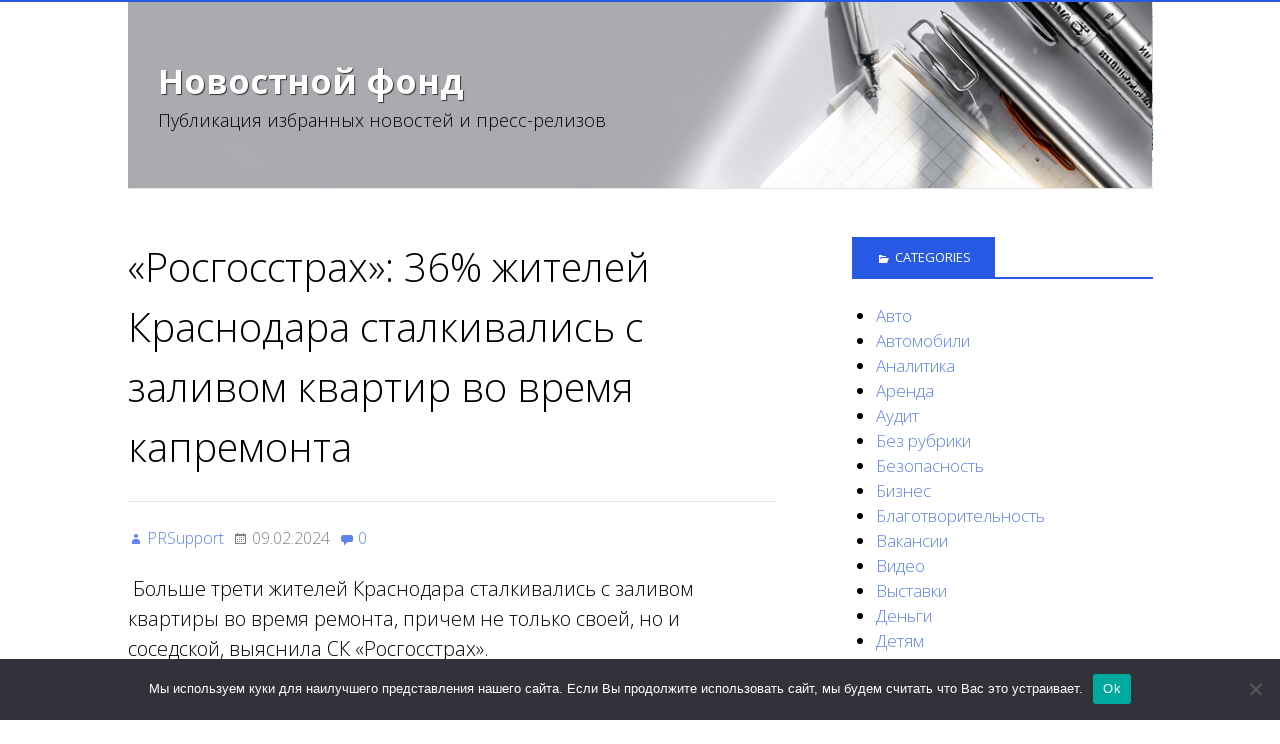

--- FILE ---
content_type: text/html; charset=UTF-8
request_url: https://pr-pool.ru/prsupport/rosgosstrakh-36-zhitelejj-krasnodara-stalkival-342/
body_size: 20743
content:
<!DOCTYPE html>
<html lang="ru-RU">

<head>
<meta charset="UTF-8" />
<title>«Росгосстрах»: 36% жителей Краснодара сталкивались с заливом квартир во время капремонта &#8211; Новостной фонд</title>
<meta name='robots' content='max-image-preview:large' />
	<style>img:is([sizes="auto" i], [sizes^="auto," i]) { contain-intrinsic-size: 3000px 1500px }</style>
	<meta name="viewport" content="width=device-width, initial-scale=1" />
<meta name="generator" content="Stargazer 3.0.0" />
<link rel='dns-prefetch' href='//fonts.googleapis.com' />
<link rel="alternate" type="application/rss+xml" title="Новостной фонд &raquo; Feed" href="https://pr-pool.ru/feed/" />
<link rel="alternate" type="application/rss+xml" title="Новостной фонд &raquo; Comments Feed" href="https://pr-pool.ru/comments/feed/" />
<link rel="alternate" type="application/rss+xml" title="Новостной фонд &raquo; «Росгосстрах»: 36% жителей Краснодара сталкивались с заливом квартир во время капремонта Comments Feed" href="https://pr-pool.ru/prsupport/rosgosstrakh-36-zhitelejj-krasnodara-stalkival-342/feed/" />
<link rel="pingback" href="https://pr-pool.ru/xmlrpc.php" />
<script type="text/javascript">
/* <![CDATA[ */
window._wpemojiSettings = {"baseUrl":"https:\/\/s.w.org\/images\/core\/emoji\/15.1.0\/72x72\/","ext":".png","svgUrl":"https:\/\/s.w.org\/images\/core\/emoji\/15.1.0\/svg\/","svgExt":".svg","source":{"concatemoji":"https:\/\/pr-pool.ru\/wp-includes\/js\/wp-emoji-release.min.js?ver=6.8.1"}};
/*! This file is auto-generated */
!function(i,n){var o,s,e;function c(e){try{var t={supportTests:e,timestamp:(new Date).valueOf()};sessionStorage.setItem(o,JSON.stringify(t))}catch(e){}}function p(e,t,n){e.clearRect(0,0,e.canvas.width,e.canvas.height),e.fillText(t,0,0);var t=new Uint32Array(e.getImageData(0,0,e.canvas.width,e.canvas.height).data),r=(e.clearRect(0,0,e.canvas.width,e.canvas.height),e.fillText(n,0,0),new Uint32Array(e.getImageData(0,0,e.canvas.width,e.canvas.height).data));return t.every(function(e,t){return e===r[t]})}function u(e,t,n){switch(t){case"flag":return n(e,"\ud83c\udff3\ufe0f\u200d\u26a7\ufe0f","\ud83c\udff3\ufe0f\u200b\u26a7\ufe0f")?!1:!n(e,"\ud83c\uddfa\ud83c\uddf3","\ud83c\uddfa\u200b\ud83c\uddf3")&&!n(e,"\ud83c\udff4\udb40\udc67\udb40\udc62\udb40\udc65\udb40\udc6e\udb40\udc67\udb40\udc7f","\ud83c\udff4\u200b\udb40\udc67\u200b\udb40\udc62\u200b\udb40\udc65\u200b\udb40\udc6e\u200b\udb40\udc67\u200b\udb40\udc7f");case"emoji":return!n(e,"\ud83d\udc26\u200d\ud83d\udd25","\ud83d\udc26\u200b\ud83d\udd25")}return!1}function f(e,t,n){var r="undefined"!=typeof WorkerGlobalScope&&self instanceof WorkerGlobalScope?new OffscreenCanvas(300,150):i.createElement("canvas"),a=r.getContext("2d",{willReadFrequently:!0}),o=(a.textBaseline="top",a.font="600 32px Arial",{});return e.forEach(function(e){o[e]=t(a,e,n)}),o}function t(e){var t=i.createElement("script");t.src=e,t.defer=!0,i.head.appendChild(t)}"undefined"!=typeof Promise&&(o="wpEmojiSettingsSupports",s=["flag","emoji"],n.supports={everything:!0,everythingExceptFlag:!0},e=new Promise(function(e){i.addEventListener("DOMContentLoaded",e,{once:!0})}),new Promise(function(t){var n=function(){try{var e=JSON.parse(sessionStorage.getItem(o));if("object"==typeof e&&"number"==typeof e.timestamp&&(new Date).valueOf()<e.timestamp+604800&&"object"==typeof e.supportTests)return e.supportTests}catch(e){}return null}();if(!n){if("undefined"!=typeof Worker&&"undefined"!=typeof OffscreenCanvas&&"undefined"!=typeof URL&&URL.createObjectURL&&"undefined"!=typeof Blob)try{var e="postMessage("+f.toString()+"("+[JSON.stringify(s),u.toString(),p.toString()].join(",")+"));",r=new Blob([e],{type:"text/javascript"}),a=new Worker(URL.createObjectURL(r),{name:"wpTestEmojiSupports"});return void(a.onmessage=function(e){c(n=e.data),a.terminate(),t(n)})}catch(e){}c(n=f(s,u,p))}t(n)}).then(function(e){for(var t in e)n.supports[t]=e[t],n.supports.everything=n.supports.everything&&n.supports[t],"flag"!==t&&(n.supports.everythingExceptFlag=n.supports.everythingExceptFlag&&n.supports[t]);n.supports.everythingExceptFlag=n.supports.everythingExceptFlag&&!n.supports.flag,n.DOMReady=!1,n.readyCallback=function(){n.DOMReady=!0}}).then(function(){return e}).then(function(){var e;n.supports.everything||(n.readyCallback(),(e=n.source||{}).concatemoji?t(e.concatemoji):e.wpemoji&&e.twemoji&&(t(e.twemoji),t(e.wpemoji)))}))}((window,document),window._wpemojiSettings);
/* ]]> */
</script>
<link rel='stylesheet' id='wp-block-library-css' href='https://pr-pool.ru/wp-includes/css/dist/block-library/style.min.css?ver=6.8.1' type='text/css' media='all' />
<style id='classic-theme-styles-inline-css' type='text/css'>
/*! This file is auto-generated */
.wp-block-button__link{color:#fff;background-color:#32373c;border-radius:9999px;box-shadow:none;text-decoration:none;padding:calc(.667em + 2px) calc(1.333em + 2px);font-size:1.125em}.wp-block-file__button{background:#32373c;color:#fff;text-decoration:none}
</style>
<style id='global-styles-inline-css' type='text/css'>
:root{--wp--preset--aspect-ratio--square: 1;--wp--preset--aspect-ratio--4-3: 4/3;--wp--preset--aspect-ratio--3-4: 3/4;--wp--preset--aspect-ratio--3-2: 3/2;--wp--preset--aspect-ratio--2-3: 2/3;--wp--preset--aspect-ratio--16-9: 16/9;--wp--preset--aspect-ratio--9-16: 9/16;--wp--preset--color--black: #000000;--wp--preset--color--cyan-bluish-gray: #abb8c3;--wp--preset--color--white: #ffffff;--wp--preset--color--pale-pink: #f78da7;--wp--preset--color--vivid-red: #cf2e2e;--wp--preset--color--luminous-vivid-orange: #ff6900;--wp--preset--color--luminous-vivid-amber: #fcb900;--wp--preset--color--light-green-cyan: #7bdcb5;--wp--preset--color--vivid-green-cyan: #00d084;--wp--preset--color--pale-cyan-blue: #8ed1fc;--wp--preset--color--vivid-cyan-blue: #0693e3;--wp--preset--color--vivid-purple: #9b51e0;--wp--preset--gradient--vivid-cyan-blue-to-vivid-purple: linear-gradient(135deg,rgba(6,147,227,1) 0%,rgb(155,81,224) 100%);--wp--preset--gradient--light-green-cyan-to-vivid-green-cyan: linear-gradient(135deg,rgb(122,220,180) 0%,rgb(0,208,130) 100%);--wp--preset--gradient--luminous-vivid-amber-to-luminous-vivid-orange: linear-gradient(135deg,rgba(252,185,0,1) 0%,rgba(255,105,0,1) 100%);--wp--preset--gradient--luminous-vivid-orange-to-vivid-red: linear-gradient(135deg,rgba(255,105,0,1) 0%,rgb(207,46,46) 100%);--wp--preset--gradient--very-light-gray-to-cyan-bluish-gray: linear-gradient(135deg,rgb(238,238,238) 0%,rgb(169,184,195) 100%);--wp--preset--gradient--cool-to-warm-spectrum: linear-gradient(135deg,rgb(74,234,220) 0%,rgb(151,120,209) 20%,rgb(207,42,186) 40%,rgb(238,44,130) 60%,rgb(251,105,98) 80%,rgb(254,248,76) 100%);--wp--preset--gradient--blush-light-purple: linear-gradient(135deg,rgb(255,206,236) 0%,rgb(152,150,240) 100%);--wp--preset--gradient--blush-bordeaux: linear-gradient(135deg,rgb(254,205,165) 0%,rgb(254,45,45) 50%,rgb(107,0,62) 100%);--wp--preset--gradient--luminous-dusk: linear-gradient(135deg,rgb(255,203,112) 0%,rgb(199,81,192) 50%,rgb(65,88,208) 100%);--wp--preset--gradient--pale-ocean: linear-gradient(135deg,rgb(255,245,203) 0%,rgb(182,227,212) 50%,rgb(51,167,181) 100%);--wp--preset--gradient--electric-grass: linear-gradient(135deg,rgb(202,248,128) 0%,rgb(113,206,126) 100%);--wp--preset--gradient--midnight: linear-gradient(135deg,rgb(2,3,129) 0%,rgb(40,116,252) 100%);--wp--preset--font-size--small: 13px;--wp--preset--font-size--medium: 20px;--wp--preset--font-size--large: 36px;--wp--preset--font-size--x-large: 42px;--wp--preset--spacing--20: 0.44rem;--wp--preset--spacing--30: 0.67rem;--wp--preset--spacing--40: 1rem;--wp--preset--spacing--50: 1.5rem;--wp--preset--spacing--60: 2.25rem;--wp--preset--spacing--70: 3.38rem;--wp--preset--spacing--80: 5.06rem;--wp--preset--shadow--natural: 6px 6px 9px rgba(0, 0, 0, 0.2);--wp--preset--shadow--deep: 12px 12px 50px rgba(0, 0, 0, 0.4);--wp--preset--shadow--sharp: 6px 6px 0px rgba(0, 0, 0, 0.2);--wp--preset--shadow--outlined: 6px 6px 0px -3px rgba(255, 255, 255, 1), 6px 6px rgba(0, 0, 0, 1);--wp--preset--shadow--crisp: 6px 6px 0px rgba(0, 0, 0, 1);}:where(.is-layout-flex){gap: 0.5em;}:where(.is-layout-grid){gap: 0.5em;}body .is-layout-flex{display: flex;}.is-layout-flex{flex-wrap: wrap;align-items: center;}.is-layout-flex > :is(*, div){margin: 0;}body .is-layout-grid{display: grid;}.is-layout-grid > :is(*, div){margin: 0;}:where(.wp-block-columns.is-layout-flex){gap: 2em;}:where(.wp-block-columns.is-layout-grid){gap: 2em;}:where(.wp-block-post-template.is-layout-flex){gap: 1.25em;}:where(.wp-block-post-template.is-layout-grid){gap: 1.25em;}.has-black-color{color: var(--wp--preset--color--black) !important;}.has-cyan-bluish-gray-color{color: var(--wp--preset--color--cyan-bluish-gray) !important;}.has-white-color{color: var(--wp--preset--color--white) !important;}.has-pale-pink-color{color: var(--wp--preset--color--pale-pink) !important;}.has-vivid-red-color{color: var(--wp--preset--color--vivid-red) !important;}.has-luminous-vivid-orange-color{color: var(--wp--preset--color--luminous-vivid-orange) !important;}.has-luminous-vivid-amber-color{color: var(--wp--preset--color--luminous-vivid-amber) !important;}.has-light-green-cyan-color{color: var(--wp--preset--color--light-green-cyan) !important;}.has-vivid-green-cyan-color{color: var(--wp--preset--color--vivid-green-cyan) !important;}.has-pale-cyan-blue-color{color: var(--wp--preset--color--pale-cyan-blue) !important;}.has-vivid-cyan-blue-color{color: var(--wp--preset--color--vivid-cyan-blue) !important;}.has-vivid-purple-color{color: var(--wp--preset--color--vivid-purple) !important;}.has-black-background-color{background-color: var(--wp--preset--color--black) !important;}.has-cyan-bluish-gray-background-color{background-color: var(--wp--preset--color--cyan-bluish-gray) !important;}.has-white-background-color{background-color: var(--wp--preset--color--white) !important;}.has-pale-pink-background-color{background-color: var(--wp--preset--color--pale-pink) !important;}.has-vivid-red-background-color{background-color: var(--wp--preset--color--vivid-red) !important;}.has-luminous-vivid-orange-background-color{background-color: var(--wp--preset--color--luminous-vivid-orange) !important;}.has-luminous-vivid-amber-background-color{background-color: var(--wp--preset--color--luminous-vivid-amber) !important;}.has-light-green-cyan-background-color{background-color: var(--wp--preset--color--light-green-cyan) !important;}.has-vivid-green-cyan-background-color{background-color: var(--wp--preset--color--vivid-green-cyan) !important;}.has-pale-cyan-blue-background-color{background-color: var(--wp--preset--color--pale-cyan-blue) !important;}.has-vivid-cyan-blue-background-color{background-color: var(--wp--preset--color--vivid-cyan-blue) !important;}.has-vivid-purple-background-color{background-color: var(--wp--preset--color--vivid-purple) !important;}.has-black-border-color{border-color: var(--wp--preset--color--black) !important;}.has-cyan-bluish-gray-border-color{border-color: var(--wp--preset--color--cyan-bluish-gray) !important;}.has-white-border-color{border-color: var(--wp--preset--color--white) !important;}.has-pale-pink-border-color{border-color: var(--wp--preset--color--pale-pink) !important;}.has-vivid-red-border-color{border-color: var(--wp--preset--color--vivid-red) !important;}.has-luminous-vivid-orange-border-color{border-color: var(--wp--preset--color--luminous-vivid-orange) !important;}.has-luminous-vivid-amber-border-color{border-color: var(--wp--preset--color--luminous-vivid-amber) !important;}.has-light-green-cyan-border-color{border-color: var(--wp--preset--color--light-green-cyan) !important;}.has-vivid-green-cyan-border-color{border-color: var(--wp--preset--color--vivid-green-cyan) !important;}.has-pale-cyan-blue-border-color{border-color: var(--wp--preset--color--pale-cyan-blue) !important;}.has-vivid-cyan-blue-border-color{border-color: var(--wp--preset--color--vivid-cyan-blue) !important;}.has-vivid-purple-border-color{border-color: var(--wp--preset--color--vivid-purple) !important;}.has-vivid-cyan-blue-to-vivid-purple-gradient-background{background: var(--wp--preset--gradient--vivid-cyan-blue-to-vivid-purple) !important;}.has-light-green-cyan-to-vivid-green-cyan-gradient-background{background: var(--wp--preset--gradient--light-green-cyan-to-vivid-green-cyan) !important;}.has-luminous-vivid-amber-to-luminous-vivid-orange-gradient-background{background: var(--wp--preset--gradient--luminous-vivid-amber-to-luminous-vivid-orange) !important;}.has-luminous-vivid-orange-to-vivid-red-gradient-background{background: var(--wp--preset--gradient--luminous-vivid-orange-to-vivid-red) !important;}.has-very-light-gray-to-cyan-bluish-gray-gradient-background{background: var(--wp--preset--gradient--very-light-gray-to-cyan-bluish-gray) !important;}.has-cool-to-warm-spectrum-gradient-background{background: var(--wp--preset--gradient--cool-to-warm-spectrum) !important;}.has-blush-light-purple-gradient-background{background: var(--wp--preset--gradient--blush-light-purple) !important;}.has-blush-bordeaux-gradient-background{background: var(--wp--preset--gradient--blush-bordeaux) !important;}.has-luminous-dusk-gradient-background{background: var(--wp--preset--gradient--luminous-dusk) !important;}.has-pale-ocean-gradient-background{background: var(--wp--preset--gradient--pale-ocean) !important;}.has-electric-grass-gradient-background{background: var(--wp--preset--gradient--electric-grass) !important;}.has-midnight-gradient-background{background: var(--wp--preset--gradient--midnight) !important;}.has-small-font-size{font-size: var(--wp--preset--font-size--small) !important;}.has-medium-font-size{font-size: var(--wp--preset--font-size--medium) !important;}.has-large-font-size{font-size: var(--wp--preset--font-size--large) !important;}.has-x-large-font-size{font-size: var(--wp--preset--font-size--x-large) !important;}
:where(.wp-block-post-template.is-layout-flex){gap: 1.25em;}:where(.wp-block-post-template.is-layout-grid){gap: 1.25em;}
:where(.wp-block-columns.is-layout-flex){gap: 2em;}:where(.wp-block-columns.is-layout-grid){gap: 2em;}
:root :where(.wp-block-pullquote){font-size: 1.5em;line-height: 1.6;}
</style>
<link rel='stylesheet' id='custom-comments-css-css' href='https://pr-pool.ru/wp-content/plugins/bka-single/asset/styles.css?ver=6.8.1' type='text/css' media='all' />
<link rel='stylesheet' id='cookie-notice-front-css' href='https://pr-pool.ru/wp-content/plugins/cookie-notice/css/front.min.css?ver=2.4.16' type='text/css' media='all' />
<link rel='stylesheet' id='stargazer-fonts-css' href='//fonts.googleapis.com/css?family=Droid+Serif%3A400%2C700%2C400italic%2C700italic%7COpen+Sans%3A300%2C400%2C600%2C700&#038;ver=6.8.1' type='text/css' media='all' />
<link rel='stylesheet' id='hybrid-one-five-css' href='https://pr-pool.ru/wp-content/themes/stargazer/library/css/one-five.min.css?ver=6.8.1' type='text/css' media='all' />
<link rel='stylesheet' id='hybrid-gallery-css' href='https://pr-pool.ru/wp-content/themes/stargazer/library/css/gallery.min.css?ver=6.8.1' type='text/css' media='all' />
<link rel='stylesheet' id='stargazer-mediaelement-css' href='https://pr-pool.ru/wp-content/themes/stargazer/css/mediaelement.min.css?ver=6.8.1' type='text/css' media='all' />
<link rel='stylesheet' id='stargazer-media-css' href='https://pr-pool.ru/wp-content/themes/stargazer/css/media.min.css?ver=6.8.1' type='text/css' media='all' />
<link rel='stylesheet' id='hybrid-parent-css' href='https://pr-pool.ru/wp-content/themes/stargazer/style.min.css?ver=6.8.1' type='text/css' media='all' />
<link rel='stylesheet' id='hybrid-style-css' href='https://pr-pool.ru/wp-content/themes/prpool2/style.css?ver=6.8.1' type='text/css' media='all' />
<script type="text/javascript" id="cookie-notice-front-js-before">
/* <![CDATA[ */
var cnArgs = {"ajaxUrl":"https:\/\/pr-pool.ru\/wp-admin\/admin-ajax.php","nonce":"d0a91a1dcb","hideEffect":"fade","position":"bottom","onScroll":false,"onScrollOffset":100,"onClick":false,"cookieName":"cookie_notice_accepted","cookieTime":2592000,"cookieTimeRejected":2592000,"globalCookie":false,"redirection":false,"cache":false,"revokeCookies":false,"revokeCookiesOpt":"automatic"};
/* ]]> */
</script>
<script type="text/javascript" src="https://pr-pool.ru/wp-content/plugins/cookie-notice/js/front.min.js?ver=2.4.16" id="cookie-notice-front-js"></script>
<script type="text/javascript" src="https://pr-pool.ru/wp-includes/js/jquery/jquery.min.js?ver=3.7.1" id="jquery-core-js"></script>
<script type="text/javascript" src="https://pr-pool.ru/wp-includes/js/jquery/jquery-migrate.min.js?ver=3.4.1" id="jquery-migrate-js"></script>
<link rel="https://api.w.org/" href="https://pr-pool.ru/wp-json/" /><link rel="alternate" title="JSON" type="application/json" href="https://pr-pool.ru/wp-json/wp/v2/posts/52870" /><link rel="EditURI" type="application/rsd+xml" title="RSD" href="https://pr-pool.ru/xmlrpc.php?rsd" />
<meta name="generator" content="WordPress 6.8.1" />
<link rel="canonical" href="https://pr-pool.ru/prsupport/rosgosstrakh-36-zhitelejj-krasnodara-stalkival-342/" />
<link rel='shortlink' href='https://pr-pool.ru/?p=52870' />
<link rel="alternate" title="oEmbed (JSON)" type="application/json+oembed" href="https://pr-pool.ru/wp-json/oembed/1.0/embed?url=https%3A%2F%2Fpr-pool.ru%2Fprsupport%2Frosgosstrakh-36-zhitelejj-krasnodara-stalkival-342%2F" />
<meta name="description" content=" Больше трети жителей Краснодара сталкивались с заливом квартиры во время ремонта, причем не только своей, но и соседской, выяснила СК «Росгосстрах».">
<style type="text/css" id="custom-colors-css">a, .wp-playlist-light .wp-playlist-playing, .wp-embed-comments a,.wp-embed-share-dialog-open, .wp-embed a { color: rgba( 39, 89, 229, 0.75 ); } a:hover, a:focus, legend, mark, .comment-respond .required, pre,.form-allowed-tags code, pre code,.wp-playlist-light .wp-playlist-item:hover,.wp-playlist-light .wp-playlist-item:focus,.mejs-button button:hover::after, .mejs-button button:focus::after,.mejs-overlay-button:hover::after, .mejs-overlay-button:focus::after,.wp-embed-comments a:hover, .wp-embed-comments a:focus,.wp-embed-share-dialog-open:hover, .wp-embed-share-dialog-open:focus,.wp-embed a:hover, .wp-embed a:focus{ color: #2759e5; } input[type='submit'], input[type='reset'], input[type='button'], button, .page-links a,.comment-reply-link, .comment-reply-login, .wp-calendar td.has-posts a, #menu-sub-terms li a{ background-color: rgba( 39, 89, 229, 0.8 ); } legend, mark, pre, .form-allowed-tags code { background-color: rgba( 39, 89, 229, 0.1 ); } input[type='submit']:hover, input[type='submit']:focus,input[type='reset']:hover, input[type='reset']:focus,input[type='button']:hover, input[type='button']:focus,button:hover, button:focus,.page-links a:hover, .page-links a:focus,.wp-calendar td.has-posts a:hover, .wp-calendar td.has-posts a:focus,.widget-title > .wrap,#comments-number > .wrap, #reply-title > .wrap, .attachment-meta-title > .wrap,.widget_search > .search-form,#menu-sub-terms li a:hover, #menu-sub-terms li a:focus,.comment-reply-link:hover, .comment-reply-link:focus,.comment-reply-login:hover, .comment-reply-login:focus,.mejs-time-rail .mejs-time-loaded, .skip-link .screen-reader-text{ background-color: #2759e5; } ::selection { background-color: #2759e5; } legend { border-color: rgba( 39, 89, 229, 0.15 ); } body { border-top-color: #2759e5; } .entry-content a, .entry-summary a, .comment-content a { border-bottom-color: rgba( 39, 89, 229, 0.15 ); } .entry-content a:hover, .entry-content a:focus,           .entry-summary a:hover, .entry-summary a:focus,           .comment-content a:hover, .comment-content a:focus           { border-bottom-color: rgba( 39, 89, 229, 0.75 ); } body, .widget-title, #comments-number, #reply-title,.attachment-meta-title { border-bottom-color: #2759e5; } blockquote { background-color: rgba( 39, 89, 229, 0.85 ); } blockquote blockquote { background-color: rgba( 39, 89, 229, 0.9 ); } blockquote { outline-color: rgba( 39, 89, 229, 0.85); }</style>

<style type="text/css" id="custom-header-css">body.custom-header #site-title a { color: #252525; }</style>


<link rel="apple-touch-icon" sizes="180x180" href="/apple-touch-icon.png">
<link rel="icon" type="image/png" sizes="32x32" href="/favicon-32x32.png">
<link rel="icon" type="image/png" sizes="16x16" href="/favicon-16x16.png">
<link rel="manifest" href="/site.webmanifest">
<link rel="mask-icon" href="/safari-pinned-tab.svg" color="#5bbad5">
<meta name="msapplication-TileColor" content="#da532c">
<meta name="theme-color" content="#ffffff">


</head>

<body class="wordpress ltr ru ru-ru child-theme y2026 m01 d18 h07 sunday logged-out custom-header display-header-text singular singular-post singular-post-52870 post-format-standard layout-2c-l cookies-not-set custom-colors" dir="ltr" itemscope="itemscope" itemtype="http://schema.org/Blog">

	<div id="container">

		<div class="skip-link">
			<a href="#content" class="screen-reader-text">Перейти к содержимому</a>
		</div><!-- .skip-link -->

		
		<div class="wrap">

			<header id="header" class="site-header" role="banner" itemscope="itemscope" itemtype="http://schema.org/WPHeader">

				
					<div id="branding">
						
													<h1 id="site-title" class="site-title" itemprop="headline"><a href="https://pr-pool.ru" rel="home">Новостной фонд</a></h1>							<h2 id="site-description" class="site-description" itemprop="description">Публикация избранных новостей и пресс-релизов</h2>											</div><!-- #branding -->

				
						    
			</header><!-- #header -->

			
			<div id="main" class="main">

				
<main id="content" class="content" role="main">

	
	
		
			
			<article id="post-52870" class="entry author-prsupport has-excerpt post-52870 post type-post status-publish format-standard category-smi" itemscope="itemscope" itemtype="http://schema.org/BlogPosting" itemprop="blogPost">

	
		<header class="entry-header">

			<h1 class="entry-title" itemprop="headline">«Росгосстрах»: 36% жителей Краснодара сталкивались с заливом квартир во время капремонта</h1>

			<div class="entry-byline">
				<span class="entry-author" itemprop="author" itemscope="itemscope" itemtype="http://schema.org/Person"><a href="https://pr-pool.ru/author/prsupport/" title="Posts by PRSupport" rel="author" class="url fn n" itemprop="url"><span itemprop="name">PRSupport</span></a></span>
				<time class="entry-published updated" datetime="2024-02-09T16:51:00+03:00" itemprop="datePublished" title="Friday, February 9, 2024, 4:51 pm">09.02.2024</time>
				<a href="https://pr-pool.ru/prsupport/rosgosstrakh-36-zhitelejj-krasnodara-stalkival-342/#respond" class="comments-link" itemprop="discussionURL">0</a>											</div><!-- .entry-byline -->

		</header><!-- .entry-header -->

		<div class="entry-content" itemprop="articleBody">
			<div id='body_212442_miss_1'></div> <p class="ql-align-justify"><span style="color: rgb(51, 51, 51);">&nbsp;</span>Больше трети жителей Краснодара сталкивались с заливом квартиры во время ремонта, причем не только своей, но и соседской, выяснила СК «Росгосстрах».</p><p class="ql-align-justify">49% жителей Краснодара предпочитают проводить ремонт жилья самостоятельно или с помощью родственников. 28% респондентов обновляют жилье силами ремонтной бригады, оставшиеся 23%&nbsp;—&nbsp;совмещают услуги специалистов с собственными усилиями.</p><p class="ql-align-justify">Вне зависимости от того, кто производил работы, 72% жителей Краснодара так или иначе сталкивались с проблемами во время ремонта. Так, 36% заливали свою и соседскую квартиру, 5% решали вопросы с неисправной электрикой, 3% сталкивались с некачественными стройматериалами. Еще 26% респондентов вынуждены были разбираться с кражей, поломкой стройматериалов и некачественно выполненными работами.</p><p class="ql-align-justify">31% опрошенных считают, найти профессиональных мастеров по ремонту достаточно сложно. Большинство респондентов (79%) столкнулись в ходе реновации жилья с проблемами из-за действий ремонтной бригады.</p><p class="ql-align-justify">Чаще всего мастера тратили на ремонт гораздо больше заявленной в смете суммы (18%), некачественно выполняли работы (15%) и затягивали реновацию квартиры (8%). Еще 5% жителей Краснодара пожаловались на порчу стройматериалов ремонтной бригадой.</p><p class="ql-align-justify">В среднем на ремонт жилья большинство опрошенных (72%) закладывают до 500 тысяч рублей, тогда как 18% вкладывают более 1 млн рублей. Также 10% респондентов признались, что оплачивают ремонт за счет оформленного кредита.&nbsp;</p><p class="ql-align-justify">С учетом затраченных усилий 21% опрошенных надеются вернуться к вопросу модернизации квартиры минимум через пять лет,&nbsp;а еще 41% ориентируется на меньший срок.</p><p class="ql-align-justify">«Россияне часто вкладывают немалые деньги в ремонт и обновление своей недвижимости. Однако непредвиденные ситуации могут случиться с кем угодно: по данным «Росгосстрах,» в 2023 году на заливы пришлось более 93% страховых случаев. Для собственного спокойствия мы рекомендуем владельцам недвижимости застраховать возможные риски при проведении реновации жилья. Заключая договор, обратите внимание, чтобы в нем были предусмотрены страховые выплаты на случай пожара, залива, кражи и других неприятностей с жильем», — советует начальник Управления выплат по страхованию имущества и ответственности «Росгосстраха» Юлия Серова.</p><p><em>ПАО СК «Росгосстрах» — флагман отечественного рынка страхования, дочерняя компания банка «Открытие», входит в Группу ВТБ. На территории Российской Федерации действуют около 1500 представительств компании. 6 октября 2023 года система «Росгосстрах» отметила 102 года со дня своего создания. </em></p>
    <p>Комментариев пока нет.</p>
<h4>Прочтите также:</h4><ul><li><a href="https://pr-pool.ru/prsupport/42-kazancev-schitayut-chto-najjti-prilichnuyu-kvart-ka6/"> 42% казанцев считают, что найти приличную квартиру для аренды очень тяжело</a></li><li><a href="https://pr-pool.ru/prsupport/7105576-sportivnaya-strakhovka-ot-sk-puls-dostupna-k-o-8n/"> Спортивная страховка от СК «Пульс» доступна к оформлению на сайте «Росгосстраха» </a></li><li><a href="https://pr-pool.ru/prsupport/2162032-rosgosstrakh-nachal-prodazhi-cifrovykh-produktov-s-4226/">«Росгосстрах» начал продажи цифровых продуктов СК «Пульс» на своем сайте</a></li><li><a href="https://pr-pool.ru/prsupport/5332191-rosgosstrakh-v-zabajjkale-vyplatil-pochti-2-mln-110n/"> «Росгосстрах» в Забайкалье выплатил почти 2 млн рублей после столкновения Toyota RAV4 с коровой</a></li><li><a href="https://pr-pool.ru/prsupport/direktorom-filiala-rosgosstrakha-v-chelyabinske-7c5/"> Директором филиала «Росгосстраха» в Челябинске назначен Игорь Курц</a></li></ul><h4>Это интересно:</h4><ul><li><a href="https://pr-pool.ru/prsupport/alfastrakhovanie-obespechila-strakhovuyu-zashhitu-o-yfh81/">алфастрахования застраховал ответственность во время транспортировки товаров с отправителями портом?</a></li><li><a href="https://pr-pool.ru/prsupport/termograd-gradirni-innovacionnye-resheniya-dlya-promysh-967/">Какая самая распространенная проблема с градилями??</a></li><li><a href="https://pr-pool.ru/prsupport/den-baltijjskogo-morya-vruchenie-ordena-vernadsko-mh4m/">Балтийский диктовка проводит гаап с балтийским диктовкой.?</a></li></ul>					</div><!-- .entry-content -->

		<footer class="entry-footer">
			<span class="entry-terms category" itemprop="articleSection">Опубликовано в <a href="https://pr-pool.ru/category/smi/" rel="tag">СМИ</a></span>					</footer><!-- .entry-footer -->

	
</article><!-- .entry -->
			
				
<section id="comments-template">

	
	
		<div id="respond" class="comment-respond">
		<h3 id="reply-title" class="comment-reply-title">Leave a Reply <small><a rel="nofollow" id="cancel-comment-reply-link" href="/prsupport/rosgosstrakh-36-zhitelejj-krasnodara-stalkival-342/#respond" style="display:none;">Cancel reply</a></small></h3><p class="must-log-in">You must be <a href="https://pr-pool.ru/wp-login.php?redirect_to=https%3A%2F%2Fpr-pool.ru%2Fprsupport%2Frosgosstrakh-36-zhitelejj-krasnodara-stalkival-342%2F">logged in</a> to post a comment.</p>	</div><!-- #respond -->
	
</section><!-- #comments-template -->
			
		
		
	<div class="loop-nav">
		<div class="prev">Предыдущая запись: <a href="https://pr-pool.ru/prsupport/rosgosstrakh-48-zhitelejj-kazani-stalkivalis-zv0qs/" rel="prev">«Росгосстрах»: 48% жителей Казани сталкивались с заливом квартир во время капремонта</a></div>		<div class="next">Следующая запись: <a href="https://pr-pool.ru/prsupport/rosgosstrakh-39-zhitelejj-krasnoyarska-stalkiva-5rcu/" rel="next">«Росгосстрах»: 39% жителей Красноярска сталкивались с заливом квартир во время капремонта</a></div>	</div><!-- .loop-nav -->


	
</main><!-- #content -->

				
	<aside class="sidebar sidebar-primary" role="complementary" id="sidebar-primary" aria-label="Основной Sidebar" itemscope="itemscope" itemtype="http://schema.org/WPSideBar">

		<h3 id="sidebar-primary-title" class="screen-reader-text">Основной Сайдбар</h3>

		
			<section id="categories-1" class="widget widget_categories"><h3 class="widget-title">Categories</h3>
			<ul>
					<li class="cat-item cat-item-28"><a href="https://pr-pool.ru/category/avto/">Авто</a>
</li>
	<li class="cat-item cat-item-2714"><a href="https://pr-pool.ru/category/%d0%b0%d0%b2%d1%82%d0%be%d0%bc%d0%be%d0%b1%d0%b8%d0%bb%d0%b8/">Автомобили</a>
</li>
	<li class="cat-item cat-item-2694"><a href="https://pr-pool.ru/category/%d0%b0%d0%bd%d0%b0%d0%bb%d0%b8%d1%82%d0%b8%d0%ba%d0%b0/">Аналитика</a>
</li>
	<li class="cat-item cat-item-199"><a href="https://pr-pool.ru/category/arenda/">Аренда</a>
</li>
	<li class="cat-item cat-item-2810"><a href="https://pr-pool.ru/category/%d0%b0%d1%83%d0%b4%d0%b8%d1%82/">Аудит</a>
</li>
	<li class="cat-item cat-item-1"><a href="https://pr-pool.ru/category/%d0%b1%d0%b5%d0%b7-%d1%80%d1%83%d0%b1%d1%80%d0%b8%d0%ba%d0%b8/">Без рубрики</a>
</li>
	<li class="cat-item cat-item-1221"><a href="https://pr-pool.ru/category/bezopasnost/">Безопасность</a>
</li>
	<li class="cat-item cat-item-2528"><a href="https://pr-pool.ru/category/%d0%b1%d0%b8%d0%b7%d0%bd%d0%b5%d1%81/">Бизнес</a>
</li>
	<li class="cat-item cat-item-2889"><a href="https://pr-pool.ru/category/%d0%b1%d0%bb%d0%b0%d0%b3%d0%be%d1%82%d0%b2%d0%be%d1%80%d0%b8%d1%82%d0%b5%d0%bb%d1%8c%d0%bd%d0%be%d1%81%d1%82%d1%8c/">Благотворительность</a>
</li>
	<li class="cat-item cat-item-2768"><a href="https://pr-pool.ru/category/%d0%b2%d0%b0%d0%ba%d0%b0%d0%bd%d1%81%d0%b8%d0%b8/">Вакансии</a>
</li>
	<li class="cat-item cat-item-2983"><a href="https://pr-pool.ru/category/%d0%b2%d0%b8%d0%b4%d0%b5%d0%be/">Видео</a>
</li>
	<li class="cat-item cat-item-2903"><a href="https://pr-pool.ru/category/%d0%b2%d1%8b%d1%81%d1%82%d0%b0%d0%b2%d0%ba%d0%b8/">Выставки</a>
</li>
	<li class="cat-item cat-item-9"><a href="https://pr-pool.ru/category/dengi/">Деньги</a>
</li>
	<li class="cat-item cat-item-2795"><a href="https://pr-pool.ru/category/%d0%b4%d0%b5%d1%82%d1%8f%d0%bc/">Детям</a>
</li>
	<li class="cat-item cat-item-2875"><a href="https://pr-pool.ru/category/%d0%b6%d0%b8%d0%b2%d0%be%d1%82%d0%bd%d1%8b%d0%b5/">Животные</a>
</li>
	<li class="cat-item cat-item-2843"><a href="https://pr-pool.ru/category/%d0%b6%d0%ba%d1%85/">ЖКХ</a>
</li>
	<li class="cat-item cat-item-2693"><a href="https://pr-pool.ru/category/%d0%b7%d0%b4%d0%be%d1%80%d0%be%d0%b2%d1%8c%d0%b5/">Здоровье</a>
</li>
	<li class="cat-item cat-item-1985"><a href="https://pr-pool.ru/category/%d0%b8%d0%bd%d0%b2%d0%b5%d1%81%d1%82%d0%b8%d1%86%d0%b8%d0%b8/">Инвестиции</a>
</li>
	<li class="cat-item cat-item-2"><a href="https://pr-pool.ru/category/%d0%b8%d0%bd%d0%bd%d0%be%d0%b2%d0%b0%d1%86%d0%b8%d0%b8/">Инновации</a>
</li>
	<li class="cat-item cat-item-2729"><a href="https://pr-pool.ru/category/%d0%b8%d0%bd%d1%82%d0%b5%d1%80%d0%bd%d0%b5%d1%82/">Интернет</a>
</li>
	<li class="cat-item cat-item-21"><a href="https://pr-pool.ru/category/ipoteka/">Ипотека</a>
</li>
	<li class="cat-item cat-item-2888"><a href="https://pr-pool.ru/category/%d0%b8%d1%81%d0%ba%d1%83%d1%81%d1%81%d1%82%d0%b2%d0%be/">Искусство</a>
</li>
	<li class="cat-item cat-item-2678"><a href="https://pr-pool.ru/category/%d0%ba%d0%b8%d0%bd%d0%be/">Кино</a>
</li>
	<li class="cat-item cat-item-2705"><a href="https://pr-pool.ru/category/%d0%ba%d0%bd%d0%b8%d0%b3%d0%b8/">Книги</a>
</li>
	<li class="cat-item cat-item-2893"><a href="https://pr-pool.ru/category/%d0%ba%d0%be%d0%bd%d0%ba%d1%83%d1%80%d1%81/">Конкурс</a>
</li>
	<li class="cat-item cat-item-27"><a href="https://pr-pool.ru/category/konkursy/">Конкурсы</a>
</li>
	<li class="cat-item cat-item-2260"><a href="https://pr-pool.ru/category/%d0%ba%d0%be%d0%bd%d1%86%d0%b5%d1%80%d1%82%d0%bd%d1%8b%d0%b5-%d0%b7%d0%b0%d0%bb%d1%8b/">концертные залы</a>
</li>
	<li class="cat-item cat-item-2921"><a href="https://pr-pool.ru/category/%d0%ba%d0%be%d0%bd%d1%86%d0%b5%d1%80%d1%82%d1%8b/">Концерты</a>
</li>
	<li class="cat-item cat-item-2906"><a href="https://pr-pool.ru/category/%d0%ba%d1%80%d0%b0%d1%81%d0%be%d1%82%d0%b0/">Красота</a>
</li>
	<li class="cat-item cat-item-1750"><a href="https://pr-pool.ru/category/kultra/">Культура</a>
</li>
	<li class="cat-item cat-item-2761"><a href="https://pr-pool.ru/category/%d0%bb%d0%b8%d0%b7%d0%b8%d0%bd%d0%b3/">Лизинг</a>
</li>
	<li class="cat-item cat-item-225"><a href="https://pr-pool.ru/category/magaziny/">Магазины</a>
</li>
	<li class="cat-item cat-item-2811"><a href="https://pr-pool.ru/category/%d0%bc%d0%b0%d1%80%d0%ba%d0%b5%d1%82%d0%b8%d0%bd%d0%b3/">Маркетинг</a>
</li>
	<li class="cat-item cat-item-2662"><a href="https://pr-pool.ru/category/%d0%bc%d0%b5%d0%b3%d0%b0%d1%81%d0%bf%d0%be%d1%80%d1%82/">Мегаспорт</a>
</li>
	<li class="cat-item cat-item-2704"><a href="https://pr-pool.ru/category/%d0%bc%d0%b5%d0%b4%d0%b8%d0%b0/">Медиа</a>
</li>
	<li class="cat-item cat-item-2575"><a href="https://pr-pool.ru/category/%d0%bc%d0%b5%d0%b4%d0%b8%d1%86%d0%b8%d0%bd%d0%b0/">Медицина</a>
</li>
	<li class="cat-item cat-item-77"><a href="https://pr-pool.ru/category/medicina-i-farmacevtika/">Медицина и фармацевтика</a>
</li>
	<li class="cat-item cat-item-2046"><a href="https://pr-pool.ru/category/%d0%bc%d0%b5%d1%80%d0%be%d0%bf%d1%80%d0%b8%d1%8f%d1%82%d0%b8%d1%8f/">Мероприятия</a>
</li>
	<li class="cat-item cat-item-2045"><a href="https://pr-pool.ru/category/%d0%bc%d0%be%d0%bb%d0%be%d0%b4%d0%b5%d0%b6%d1%8c/">Молодежь</a>
</li>
	<li class="cat-item cat-item-72"><a href="https://pr-pool.ru/category/muzei/">Музеи</a>
</li>
	<li class="cat-item cat-item-603"><a href="https://pr-pool.ru/category/muzyka/">Музыка</a>
</li>
	<li class="cat-item cat-item-3034"><a href="https://pr-pool.ru/category/%d0%bd%d0%b0%d0%b3%d1%80%d0%b0%d0%b4%d1%8b/">Награды</a>
</li>
	<li class="cat-item cat-item-22"><a href="https://pr-pool.ru/category/nedvizhimost/">Недвижимость</a>
</li>
	<li class="cat-item cat-item-2022"><a href="https://pr-pool.ru/category/%d0%bd%d0%b5%d0%ba%d0%be%d0%bc%d0%bc%d0%b5%d1%80%d1%87%d0%b5%d1%81%d0%ba%d0%b8%d0%b5-%d0%be%d1%80%d0%b3%d0%b0%d0%bd%d0%b8%d0%b7%d0%b0%d1%86%d0%b8%d0%b8/">Некоммерческие организации</a>
</li>
	<li class="cat-item cat-item-2261"><a href="https://pr-pool.ru/category/%d0%bd%d0%be%d0%b2%d0%be%d1%81%d1%82%d0%b8/">новости</a>
</li>
	<li class="cat-item cat-item-2262"><a href="https://pr-pool.ru/category/%d0%bd%d0%be%d0%b2%d0%be%d1%81%d1%82%d0%b8-%d0%b1%d0%b8%d0%b7%d0%bd%d0%b5%d1%81%d0%b0/">новости бизнеса</a>
</li>
	<li class="cat-item cat-item-2922"><a href="https://pr-pool.ru/category/%d0%bd%d0%be%d0%b2%d1%8b%d0%b9-%d0%b3%d0%be%d0%b4/">Новый Год</a>
</li>
	<li class="cat-item cat-item-2258"><a href="https://pr-pool.ru/category/%d0%bd%d0%be%d0%b2%d1%8b%d0%b9-%d0%bf%d1%80%d0%be%d0%b4%d1%83%d0%ba%d1%82/">новый продукт</a>
</li>
	<li class="cat-item cat-item-3183"><a href="https://pr-pool.ru/category/%d0%be%d0%b1%d0%be%d1%80%d1%83%d0%b4%d0%be%d0%b2%d0%b0%d0%bd%d0%b8%d0%b5/">Оборудование</a>
</li>
	<li class="cat-item cat-item-1819"><a href="https://pr-pool.ru/category/obrazovanie/">Образование</a>
</li>
	<li class="cat-item cat-item-2368"><a href="https://pr-pool.ru/category/%d0%be%d0%b1%d1%83%d1%87%d0%b5%d0%bd%d0%b8%d0%b5/">обучение</a>
</li>
	<li class="cat-item cat-item-229"><a href="https://pr-pool.ru/category/obshhestvennye-dvizheniya/">Общественные движения</a>
</li>
	<li class="cat-item cat-item-2021"><a href="https://pr-pool.ru/category/%d0%be%d0%b1%d1%89%d0%b5%d1%81%d1%82%d0%b2%d0%be/">Общество</a>
</li>
	<li class="cat-item cat-item-2259"><a href="https://pr-pool.ru/category/%d0%be%d1%82%d0%b4%d0%b5%d0%bb%d0%be%d1%87%d0%bd%d1%8b%d0%b5-%d0%bc%d0%b0%d1%82%d0%b5%d1%80%d0%b8%d0%b0%d0%bb%d1%8b/">отделочные материалы</a>
</li>
	<li class="cat-item cat-item-50"><a href="https://pr-pool.ru/category/otdyx/">Отдых</a>
</li>
	<li class="cat-item cat-item-1601"><a href="https://pr-pool.ru/category/perevozki/">Перевозки</a>
</li>
	<li class="cat-item cat-item-667"><a href="https://pr-pool.ru/category/perevozki-i-logistika/">Перевозки и логистика</a>
</li>
	<li class="cat-item cat-item-2852"><a href="https://pr-pool.ru/category/%d0%bf%d0%be%d0%b4%d0%b0%d1%80%d0%ba%d0%b8/">Подарки</a>
</li>
	<li class="cat-item cat-item-2973"><a href="https://pr-pool.ru/category/%d0%bf%d0%be%d0%bb%d0%b8%d1%82%d0%b8%d0%ba%d0%b0/">Политика</a>
</li>
	<li class="cat-item cat-item-2870"><a href="https://pr-pool.ru/category/%d0%bf%d1%80%d0%b0%d0%b7%d0%b4%d0%bd%d0%b8%d0%ba%d0%b8/">Праздники</a>
</li>
	<li class="cat-item cat-item-2715"><a href="https://pr-pool.ru/category/%d0%bf%d1%80%d0%b5%d1%81%d1%81-%d1%80%d0%b5%d0%bb%d0%b8%d0%b7%d1%8b/">Пресс-релизы</a>
</li>
	<li class="cat-item cat-item-2631"><a href="https://pr-pool.ru/category/%d0%bf%d1%80%d0%b8%d0%bb%d0%be%d0%b6%d0%b5%d0%bd%d0%b8%d1%8f/">Приложения</a>
</li>
	<li class="cat-item cat-item-1755"><a href="https://pr-pool.ru/category/programmy/">Программы</a>
</li>
	<li class="cat-item cat-item-3184"><a href="https://pr-pool.ru/category/%d0%bf%d1%80%d0%be%d0%b4%d0%b0%d0%b6%d0%b0/">Продажа</a>
</li>
	<li class="cat-item cat-item-2690"><a href="https://pr-pool.ru/category/%d0%bf%d1%80%d0%be%d0%b4%d0%b0%d0%b6%d0%b8/">Продажи</a>
</li>
	<li class="cat-item cat-item-2721"><a href="https://pr-pool.ru/category/%d0%bf%d1%80%d0%be%d0%b8%d0%b7%d0%b2%d0%be%d0%b4%d1%81%d1%82%d0%b2%d0%be/">Производство</a>
</li>
	<li class="cat-item cat-item-2943"><a href="https://pr-pool.ru/category/%d0%bf%d1%80%d0%be%d0%b8%d1%81%d1%88%d0%b5%d1%81%d1%82%d0%b2%d0%b8%d1%8f/">Происшествия</a>
</li>
	<li class="cat-item cat-item-3143"><a href="https://pr-pool.ru/category/%d0%bf%d1%80%d0%be%d0%bc%d1%8b%d1%88%d0%bb%d0%b5%d0%bd%d0%bd%d0%be%d1%81%d1%82%d1%8c/">Промышленность</a>
</li>
	<li class="cat-item cat-item-391"><a href="https://pr-pool.ru/category/promyshlennye-predpriyatiya/">Промышленные предприятия</a>
</li>
	<li class="cat-item cat-item-2518"><a href="https://pr-pool.ru/category/%d0%bf%d1%83%d1%82%d0%b5%d1%88%d0%b5%d1%81%d1%82%d0%b2%d0%b8%d1%8f/">Путешествия</a>
</li>
	<li class="cat-item cat-item-2947"><a href="https://pr-pool.ru/category/%d1%80%d0%b0%d0%b1%d0%be%d1%82%d0%b0-%d0%b1%d0%b8%d0%b7%d0%bd%d0%b5%d1%81/">Работа Бизнес</a>
</li>
	<li class="cat-item cat-item-2831"><a href="https://pr-pool.ru/category/%d1%80%d0%b0%d0%b7%d0%b2%d0%bb%d0%b5%d1%87%d0%b5%d0%bd%d0%b8%d1%8f/">Развлечения</a>
</li>
	<li class="cat-item cat-item-2670"><a href="https://pr-pool.ru/category/%d1%80%d0%b5%d0%ba%d0%bb%d0%b0%d0%bc%d0%b0/">Реклама</a>
</li>
	<li class="cat-item cat-item-2703"><a href="https://pr-pool.ru/category/%d1%80%d0%b5%d0%ba%d0%bb%d0%b0%d0%bc%d0%b0-%d0%b8-%d0%bc%d0%b0%d1%80%d0%ba%d0%b5%d1%82%d0%b8%d0%bd%d0%b3/">Реклама и маркетинг</a>
</li>
	<li class="cat-item cat-item-39"><a href="https://pr-pool.ru/category/remont/">Ремонт</a>
</li>
	<li class="cat-item cat-item-254"><a href="https://pr-pool.ru/category/roditelyam/">Родителям</a>
</li>
	<li class="cat-item cat-item-2317"><a href="https://pr-pool.ru/category/%d1%81%d0%b0%d0%bc%d0%be%d1%80%d0%b0%d0%b7%d0%b2%d0%b8%d1%82%d0%b8%d0%b5/">Саморазвитие</a>
</li>
	<li class="cat-item cat-item-3"><a href="https://pr-pool.ru/category/%d1%81%d0%b2%d1%8f%d0%b7%d1%8c/">Связь</a>
</li>
	<li class="cat-item cat-item-3218"><a href="https://pr-pool.ru/category/%d1%81%d0%b5%d0%bc%d0%b8%d0%bd%d0%b0%d1%80%d1%8b/">Семинары</a>
</li>
	<li class="cat-item cat-item-3228"><a href="https://pr-pool.ru/category/%d1%81%d0%b5%d1%80%d0%b2%d0%b8%d1%81%d1%8b/">Сервисы</a>
</li>
	<li class="cat-item cat-item-87"><a href="https://pr-pool.ru/category/smi/">СМИ</a>
</li>
	<li class="cat-item cat-item-2730"><a href="https://pr-pool.ru/category/%d1%81%d0%be%d0%b1%d1%8b%d1%82%d0%b8%d1%8f/">События</a>
</li>
	<li class="cat-item cat-item-15"><a href="https://pr-pool.ru/category/soft/">Софт</a>
</li>
	<li class="cat-item cat-item-132"><a href="https://pr-pool.ru/category/sport/">Спорт</a>
</li>
	<li class="cat-item cat-item-2657"><a href="https://pr-pool.ru/category/%d1%81%d1%82%d1%80%d0%be%d0%b8%d1%82%d0%b5%d0%bb%d1%8c%d0%bd%d1%8b%d0%b5-%d0%bc%d0%b0%d1%82%d0%b5%d1%80%d0%b8%d0%b0%d0%bb%d1%8b/">Строительные материалы</a>
</li>
	<li class="cat-item cat-item-61"><a href="https://pr-pool.ru/category/stroitelstvo/">Строительство</a>
</li>
	<li class="cat-item cat-item-3043"><a href="https://pr-pool.ru/category/%d1%82%d0%b5%d0%b0%d1%82%d1%80/">Театр</a>
</li>
	<li class="cat-item cat-item-2989"><a href="https://pr-pool.ru/category/%d1%82%d0%b5%d1%85%d0%bd%d0%be%d0%bb%d0%be%d0%b3%d0%b8%d0%b8/">Технологии</a>
</li>
	<li class="cat-item cat-item-2032"><a href="https://pr-pool.ru/category/%d1%82%d0%be%d1%80%d0%b3%d0%be%d0%b2%d0%bb%d1%8f/">Торговля</a>
</li>
	<li class="cat-item cat-item-2552"><a href="https://pr-pool.ru/category/%d1%82%d1%83%d1%80%d0%b8%d0%b7%d0%bc/">Туризм</a>
</li>
	<li class="cat-item cat-item-2842"><a href="https://pr-pool.ru/category/%d1%83%d1%81%d0%bb%d1%83%d0%b3%d0%b8/">Услуги</a>
</li>
	<li class="cat-item cat-item-1943"><a href="https://pr-pool.ru/category/%d1%84%d0%b8%d0%bd%d0%b0%d0%bd%d1%81%d1%8b/">Финансы</a>
</li>
	<li class="cat-item cat-item-92"><a href="https://pr-pool.ru/category/forumy/">Форумы</a>
</li>
	<li class="cat-item cat-item-2832"><a href="https://pr-pool.ru/category/%d1%8d%d0%ba%d0%b7%d0%be%d1%82%d0%b8%d0%ba%d0%b0/">Экзотика</a>
</li>
	<li class="cat-item cat-item-1916"><a href="https://pr-pool.ru/category/%d1%8d%d0%ba%d0%be%d0%bd%d0%be%d0%bc%d0%b8%d0%ba%d0%b0/">Экономика</a>
</li>
	<li class="cat-item cat-item-215"><a href="https://pr-pool.ru/category/elektronnika/">Электронника</a>
</li>
			</ul>

			</section>
		<section id="recent-posts-1" class="widget widget_recent_entries">
		<h3 class="widget-title">Свежие новости</h3>
		<ul>
											<li>
					<a href="https://pr-pool.ru/fedoris/avtomobilnye-rele-rukovodstvo-po-vyboru-i-pokupke-q4d3/">Автомобильные реле: руководство по выбору и покупке</a>
									</li>
											<li>
					<a href="https://pr-pool.ru/fedoris/5510528-girya-kalibrovochnaya-m-kg-t4/">Гиря калибровочная М1-20 кг</a>
									</li>
											<li>
					<a href="https://pr-pool.ru/prsupport/unmico-cifrovaya-ekosistema-avtomatizacii-i-algoritmicheskogo-u4/">UNMICO — цифровая экосистема автоматизации и алгоритмического подхода нового поколения</a>
									</li>
											<li>
					<a href="https://pr-pool.ru/prsupport/novost-organizaciya-i-provedenie-mezhdunarodnogo-dnya-spasibo-1d0dj/">Организация и проведение Международного «Дня спасибо»</a>
									</li>
											<li>
					<a href="https://pr-pool.ru/prsupport/statya-studentka-guap-sozdala-i-podarila-universitetu-avtorskie-no-itpvs/">Студентка ГУАП создала и подарила университету авторские новогодние игрушки в виде космонавтов</a>
									</li>
					</ul>

		</section><section id="tag_cloud-1" class="widget widget_tag_cloud"><h3 class="widget-title">Tags</h3><div class="tagcloud"><a href="https://pr-pool.ru/tag/%d1%80%d0%be%d1%81%d1%81%d0%b8%d1%8f/" class="tag-cloud-link tag-link-4883 tag-link-position-1" style="font-size: 10.617886178862pt;" aria-label="#Россия (685 items)">#Россия</a>
<a href="https://pr-pool.ru/tag/%d0%b1%d0%b0%d0%bd%d0%ba%d0%b8/" class="tag-cloud-link tag-link-7177 tag-link-position-2" style="font-size: 11.642276422764pt;" aria-label="#банки (854 items)">#банки</a>
<a href="https://pr-pool.ru/tag/%d0%b1%d0%b8%d0%b7%d0%bd%d0%b5%d1%81/" class="tag-cloud-link tag-link-4887 tag-link-position-3" style="font-size: 12.780487804878pt;" aria-label="#бизнес (1,078 items)">#бизнес</a>
<a href="https://pr-pool.ru/tag/%d0%bd%d0%b5%d0%b4%d0%b2%d0%b8%d0%b6%d0%b8%d0%bc%d0%be%d1%81%d1%82%d1%8c/" class="tag-cloud-link tag-link-10647 tag-link-position-4" style="font-size: 9.5934959349593pt;" aria-label="#недвижимость (561 items)">#недвижимость</a>
<a href="https://pr-pool.ru/tag/%d1%80%d0%b5%d0%b9%d1%82%d0%b8%d0%bd%d0%b3/" class="tag-cloud-link tag-link-5668 tag-link-position-5" style="font-size: 9.2520325203252pt;" aria-label="#рейтинг (525 items)">#рейтинг</a>
<a href="https://pr-pool.ru/tag/%d1%8d%d0%ba%d0%be%d0%bd%d0%be%d0%bc%d0%b8%d0%ba%d0%b0/" class="tag-cloud-link tag-link-4889 tag-link-position-6" style="font-size: 14.032520325203pt;" aria-label="#экономика (1,369 items)">#экономика</a>
<a href="https://pr-pool.ru/tag/lte/" class="tag-cloud-link tag-link-560 tag-link-position-7" style="font-size: 10.50406504065pt;" aria-label="LTE (675 items)">LTE</a>
<a href="https://pr-pool.ru/tag/telf-ag/" class="tag-cloud-link tag-link-17708 tag-link-position-8" style="font-size: 12.439024390244pt;" aria-label="Telf AG (1,007 items)">Telf AG</a>
<a href="https://pr-pool.ru/tag/%d0%b0%d0%bd%d0%b0%d0%bb%d0%b8%d1%82%d0%b8%d0%ba%d0%b0/" class="tag-cloud-link tag-link-2668 tag-link-position-9" style="font-size: 15.170731707317pt;" aria-label="Аналитика (1,748 items)">Аналитика</a>
<a href="https://pr-pool.ru/tag/guap/" class="tag-cloud-link tag-link-28504 tag-link-position-10" style="font-size: 12.439024390244pt;" aria-label="ГУАП (1,001 items)">ГУАП</a>
<a href="https://pr-pool.ru/tag/kompaniya/" class="tag-cloud-link tag-link-729 tag-link-position-11" style="font-size: 8.1138211382114pt;" aria-label="Компания (417 items)">Компания</a>
<a href="https://pr-pool.ru/tag/%d0%ba%d0%be%d0%bd%d0%b4%d1%80%d0%b0%d1%88%d0%be%d0%b2/" class="tag-cloud-link tag-link-34393 tag-link-position-12" style="font-size: 10.048780487805pt;" aria-label="Кондрашов (612 items)">Кондрашов</a>
<a href="https://pr-pool.ru/tag/megafon/" class="tag-cloud-link tag-link-152 tag-link-position-13" style="font-size: 11.186991869919pt;" aria-label="МегаФон (780 items)">МегаФон</a>
<a href="https://pr-pool.ru/tag/obshhestvo/" class="tag-cloud-link tag-link-1185 tag-link-position-14" style="font-size: 14.373983739837pt;" aria-label="Общество (1,492 items)">Общество</a>
<a href="https://pr-pool.ru/tag/%d0%be%d0%bf%d1%80%d0%be%d1%81%d1%8b/" class="tag-cloud-link tag-link-10164 tag-link-position-15" style="font-size: 13.80487804878pt;" aria-label="Опросы (1,332 items)">Опросы</a>
<a href="https://pr-pool.ru/tag/%d0%bf%d0%b8%d1%80%d0%be%d0%b3%d0%be%d0%b2%d1%81%d0%ba%d0%b8%d0%b9-%d1%83%d0%bd%d0%b8%d0%b2%d0%b5%d1%80%d1%81%d0%b8%d1%82%d0%b5%d1%82/" class="tag-cloud-link tag-link-40188 tag-link-position-16" style="font-size: 21.886178861789pt;" aria-label="Пироговский Университет (6,799 items)">Пироговский Университет</a>
<a href="https://pr-pool.ru/tag/%d1%80%d0%bd%d0%b8%d0%bc%d1%83/" class="tag-cloud-link tag-link-35510 tag-link-position-17" style="font-size: 22pt;" aria-label="РНИМУ (6,842 items)">РНИМУ</a>
<a href="https://pr-pool.ru/tag/spbpu/" class="tag-cloud-link tag-link-13698 tag-link-position-18" style="font-size: 12.09756097561pt;" aria-label="СПбПУ (932 items)">СПбПУ</a>
<a href="https://pr-pool.ru/tag/%d1%81%d0%be%d1%82%d0%be%d0%b2%d0%b0%d1%8f-%d1%81%d0%b2%d1%8f%d0%b7%d1%8c/" class="tag-cloud-link tag-link-8151 tag-link-position-19" style="font-size: 10.50406504065pt;" aria-label="Сотовая связь (670 items)">Сотовая связь</a>
<a href="https://pr-pool.ru/tag/%d1%81%d1%82%d0%b0%d0%bd%d0%b8%d1%81%d0%bb%d0%b0%d0%b2/" class="tag-cloud-link tag-link-34392 tag-link-position-20" style="font-size: 11.642276422764pt;" aria-label="Станислав (857 items)">Станислав</a>
<a href="https://pr-pool.ru/tag/%d1%84%d0%b8%d0%bd%d0%b0%d0%bd%d1%81%d1%8b/" class="tag-cloud-link tag-link-1904 tag-link-position-21" style="font-size: 8.7967479674797pt;" aria-label="Финансы (477 items)">Финансы</a>
<a href="https://pr-pool.ru/tag/%d1%84%d0%b8%d0%bd%d0%b0%d0%bd%d1%81%d1%8b-%d0%b8-%d0%b8%d0%bd%d0%b2%d0%b5%d1%81%d1%82%d0%b8%d1%86%d0%b8%d0%b8/" class="tag-cloud-link tag-link-5991 tag-link-position-22" style="font-size: 16.081300813008pt;" aria-label="Финансы и инвестиции (2,083 items)">Финансы и инвестиции</a>
<a href="https://pr-pool.ru/tag/%d1%84%d0%b8%d0%bd%d0%b0%d0%bd%d1%81%d1%8b-%d0%b8-%d1%8d%d0%ba%d0%be%d0%bd%d0%be%d0%bc%d0%b8%d0%ba%d0%b0/" class="tag-cloud-link tag-link-6034 tag-link-position-23" style="font-size: 15.512195121951pt;" aria-label="Финансы и экономика (1,854 items)">Финансы и экономика</a>
<a href="https://pr-pool.ru/tag/%d0%b0%d0%b2%d0%b8%d0%b0%d1%86%d0%b8%d1%8f/" class="tag-cloud-link tag-link-5458 tag-link-position-24" style="font-size: 8.3414634146341pt;" aria-label="авиация (440 items)">авиация</a>
<a href="https://pr-pool.ru/tag/bezopasnost/" class="tag-cloud-link tag-link-367 tag-link-position-25" style="font-size: 9.9349593495935pt;" aria-label="безопасность (607 items)">безопасность</a>
<a href="https://pr-pool.ru/tag/%d0%b4%d0%bc%d0%b8%d1%82%d1%80%d0%b8%d0%b9/" class="tag-cloud-link tag-link-38218 tag-link-position-26" style="font-size: 9.5934959349593pt;" aria-label="дмитрий (562 items)">дмитрий</a>
<a href="https://pr-pool.ru/tag/zdorove/" class="tag-cloud-link tag-link-1496 tag-link-position-27" style="font-size: 21.772357723577pt;" aria-label="здоровье (6,653 items)">здоровье</a>
<a href="https://pr-pool.ru/tag/internet/" class="tag-cloud-link tag-link-153 tag-link-position-28" style="font-size: 11.073170731707pt;" aria-label="интернет (751 items)">интернет</a>
<a href="https://pr-pool.ru/tag/%d0%b8%d1%81%d1%81%d0%bb%d0%b5%d0%b4%d0%be%d0%b2%d0%b0%d0%bd%d0%b8%d0%b5/" class="tag-cloud-link tag-link-2869 tag-link-position-29" style="font-size: 8.3414634146341pt;" aria-label="исследование (434 items)">исследование</a>
<a href="https://pr-pool.ru/tag/issledovaniya/" class="tag-cloud-link tag-link-846 tag-link-position-30" style="font-size: 15.739837398374pt;" aria-label="исследования (1,970 items)">исследования</a>
<a href="https://pr-pool.ru/tag/%d0%bc%d0%b0%d1%80%d0%ba%d0%b5%d1%82%d0%b8%d0%bd%d0%b3/" class="tag-cloud-link tag-link-2469 tag-link-position-31" style="font-size: 15.967479674797pt;" aria-label="маркетинг (2,058 items)">маркетинг</a>
<a href="https://pr-pool.ru/tag/medicina/" class="tag-cloud-link tag-link-86 tag-link-position-32" style="font-size: 21.544715447154pt;" aria-label="медицина (6,367 items)">медицина</a>
<a href="https://pr-pool.ru/tag/nauka/" class="tag-cloud-link tag-link-93 tag-link-position-33" style="font-size: 10.959349593496pt;" aria-label="наука (737 items)">наука</a>
<a href="https://pr-pool.ru/tag/novostrojki/" class="tag-cloud-link tag-link-118 tag-link-position-34" style="font-size: 8pt;" aria-label="новостройки (407 items)">новостройки</a>
<a href="https://pr-pool.ru/tag/%d0%be%d0%b1%d1%80%d0%b0%d0%b7%d0%be%d0%b2%d0%b0%d0%bd%d0%b8%d0%b5/" class="tag-cloud-link tag-link-2182 tag-link-position-35" style="font-size: 12.780487804878pt;" aria-label="образование (1,079 items)">образование</a>
<a href="https://pr-pool.ru/tag/politika/" class="tag-cloud-link tag-link-824 tag-link-position-36" style="font-size: 8.9105691056911pt;" aria-label="политика (491 items)">политика</a>
<a href="https://pr-pool.ru/tag/%d1%80%d0%b5%d0%b3%d0%b8%d0%be%d0%bd%d1%8b/" class="tag-cloud-link tag-link-5255 tag-link-position-37" style="font-size: 8.9105691056911pt;" aria-label="регионы (489 items)">регионы</a>
<a href="https://pr-pool.ru/tag/%d1%81%d0%bc%d0%b5%d1%82%d0%b0/" class="tag-cloud-link tag-link-8018 tag-link-position-38" style="font-size: 11.528455284553pt;" aria-label="смета (837 items)">смета</a>
<a href="https://pr-pool.ru/tag/%d1%81%d1%82%d1%80%d0%b0%d1%85%d0%be%d0%b2%d0%b0%d0%bd%d0%b8%d0%b5/" class="tag-cloud-link tag-link-4865 tag-link-position-39" style="font-size: 15.170731707317pt;" aria-label="страхование (1,732 items)">страхование</a>
<a href="https://pr-pool.ru/tag/%d1%81%d1%82%d1%80%d0%b0%d1%85%d0%be%d0%b2%d0%be%d0%b9-%d0%bf%d0%be%d0%bb%d0%b8%d1%81/" class="tag-cloud-link tag-link-5361 tag-link-position-40" style="font-size: 10.162601626016pt;" aria-label="страховой полис (634 items)">страховой полис</a>
<a href="https://pr-pool.ru/tag/%d1%81%d1%82%d1%80%d0%be%d0%b8%d1%82%d0%b5%d0%bb%d1%8c%d0%bd%d0%b0%d1%8f-%d1%8d%d0%ba%d1%81%d0%bf%d0%b5%d1%80%d1%82%d0%b8%d0%b7%d0%b0/" class="tag-cloud-link tag-link-5070 tag-link-position-41" style="font-size: 11.528455284553pt;" aria-label="строительная экспертиза (836 items)">строительная экспертиза</a>
<a href="https://pr-pool.ru/tag/texnologii/" class="tag-cloud-link tag-link-66 tag-link-position-42" style="font-size: 9.0243902439024pt;" aria-label="технологии (505 items)">технологии</a>
<a href="https://pr-pool.ru/tag/%d1%8d%d0%ba%d1%81%d0%bf%d0%b5%d1%80%d1%82%d0%b8%d0%b7%d0%b0/" class="tag-cloud-link tag-link-4798 tag-link-position-43" style="font-size: 12.325203252033pt;" aria-label="экспертиза (985 items)">экспертиза</a>
<a href="https://pr-pool.ru/tag/%d1%8d%d0%ba%d1%81%d0%bf%d0%b5%d1%80%d1%82%d0%b8%d0%b7%d0%b0-%d0%bf%d1%80%d0%be%d0%b5%d0%ba%d1%82%d0%be%d0%b2/" class="tag-cloud-link tag-link-7605 tag-link-position-44" style="font-size: 11.528455284553pt;" aria-label="экспертиза проектов (834 items)">экспертиза проектов</a>
<a href="https://pr-pool.ru/tag/%d1%8d%d0%ba%d1%81%d0%bf%d0%b5%d1%80%d1%82%d0%b8%d0%b7%d0%b0-%d1%81%d0%bc%d0%b5%d1%82/" class="tag-cloud-link tag-link-7603 tag-link-position-45" style="font-size: 11.528455284553pt;" aria-label="экспертиза смет (836 items)">экспертиза смет</a></div>
</section><section id="categories-1" class="widget widget_categories"><h3 class="widget-title">Categories</h3>
			<ul>
					<li class="cat-item cat-item-28"><a href="https://pr-pool.ru/category/avto/">Авто</a>
</li>
	<li class="cat-item cat-item-2714"><a href="https://pr-pool.ru/category/%d0%b0%d0%b2%d1%82%d0%be%d0%bc%d0%be%d0%b1%d0%b8%d0%bb%d0%b8/">Автомобили</a>
</li>
	<li class="cat-item cat-item-2694"><a href="https://pr-pool.ru/category/%d0%b0%d0%bd%d0%b0%d0%bb%d0%b8%d1%82%d0%b8%d0%ba%d0%b0/">Аналитика</a>
</li>
	<li class="cat-item cat-item-199"><a href="https://pr-pool.ru/category/arenda/">Аренда</a>
</li>
	<li class="cat-item cat-item-2810"><a href="https://pr-pool.ru/category/%d0%b0%d1%83%d0%b4%d0%b8%d1%82/">Аудит</a>
</li>
	<li class="cat-item cat-item-1"><a href="https://pr-pool.ru/category/%d0%b1%d0%b5%d0%b7-%d1%80%d1%83%d0%b1%d1%80%d0%b8%d0%ba%d0%b8/">Без рубрики</a>
</li>
	<li class="cat-item cat-item-1221"><a href="https://pr-pool.ru/category/bezopasnost/">Безопасность</a>
</li>
	<li class="cat-item cat-item-2528"><a href="https://pr-pool.ru/category/%d0%b1%d0%b8%d0%b7%d0%bd%d0%b5%d1%81/">Бизнес</a>
</li>
	<li class="cat-item cat-item-2889"><a href="https://pr-pool.ru/category/%d0%b1%d0%bb%d0%b0%d0%b3%d0%be%d1%82%d0%b2%d0%be%d1%80%d0%b8%d1%82%d0%b5%d0%bb%d1%8c%d0%bd%d0%be%d1%81%d1%82%d1%8c/">Благотворительность</a>
</li>
	<li class="cat-item cat-item-2768"><a href="https://pr-pool.ru/category/%d0%b2%d0%b0%d0%ba%d0%b0%d0%bd%d1%81%d0%b8%d0%b8/">Вакансии</a>
</li>
	<li class="cat-item cat-item-2983"><a href="https://pr-pool.ru/category/%d0%b2%d0%b8%d0%b4%d0%b5%d0%be/">Видео</a>
</li>
	<li class="cat-item cat-item-2903"><a href="https://pr-pool.ru/category/%d0%b2%d1%8b%d1%81%d1%82%d0%b0%d0%b2%d0%ba%d0%b8/">Выставки</a>
</li>
	<li class="cat-item cat-item-9"><a href="https://pr-pool.ru/category/dengi/">Деньги</a>
</li>
	<li class="cat-item cat-item-2795"><a href="https://pr-pool.ru/category/%d0%b4%d0%b5%d1%82%d1%8f%d0%bc/">Детям</a>
</li>
	<li class="cat-item cat-item-2875"><a href="https://pr-pool.ru/category/%d0%b6%d0%b8%d0%b2%d0%be%d1%82%d0%bd%d1%8b%d0%b5/">Животные</a>
</li>
	<li class="cat-item cat-item-2843"><a href="https://pr-pool.ru/category/%d0%b6%d0%ba%d1%85/">ЖКХ</a>
</li>
	<li class="cat-item cat-item-2693"><a href="https://pr-pool.ru/category/%d0%b7%d0%b4%d0%be%d1%80%d0%be%d0%b2%d1%8c%d0%b5/">Здоровье</a>
</li>
	<li class="cat-item cat-item-1985"><a href="https://pr-pool.ru/category/%d0%b8%d0%bd%d0%b2%d0%b5%d1%81%d1%82%d0%b8%d1%86%d0%b8%d0%b8/">Инвестиции</a>
</li>
	<li class="cat-item cat-item-2"><a href="https://pr-pool.ru/category/%d0%b8%d0%bd%d0%bd%d0%be%d0%b2%d0%b0%d1%86%d0%b8%d0%b8/">Инновации</a>
</li>
	<li class="cat-item cat-item-2729"><a href="https://pr-pool.ru/category/%d0%b8%d0%bd%d1%82%d0%b5%d1%80%d0%bd%d0%b5%d1%82/">Интернет</a>
</li>
	<li class="cat-item cat-item-21"><a href="https://pr-pool.ru/category/ipoteka/">Ипотека</a>
</li>
	<li class="cat-item cat-item-2888"><a href="https://pr-pool.ru/category/%d0%b8%d1%81%d0%ba%d1%83%d1%81%d1%81%d1%82%d0%b2%d0%be/">Искусство</a>
</li>
	<li class="cat-item cat-item-2678"><a href="https://pr-pool.ru/category/%d0%ba%d0%b8%d0%bd%d0%be/">Кино</a>
</li>
	<li class="cat-item cat-item-2705"><a href="https://pr-pool.ru/category/%d0%ba%d0%bd%d0%b8%d0%b3%d0%b8/">Книги</a>
</li>
	<li class="cat-item cat-item-2893"><a href="https://pr-pool.ru/category/%d0%ba%d0%be%d0%bd%d0%ba%d1%83%d1%80%d1%81/">Конкурс</a>
</li>
	<li class="cat-item cat-item-27"><a href="https://pr-pool.ru/category/konkursy/">Конкурсы</a>
</li>
	<li class="cat-item cat-item-2260"><a href="https://pr-pool.ru/category/%d0%ba%d0%be%d0%bd%d1%86%d0%b5%d1%80%d1%82%d0%bd%d1%8b%d0%b5-%d0%b7%d0%b0%d0%bb%d1%8b/">концертные залы</a>
</li>
	<li class="cat-item cat-item-2921"><a href="https://pr-pool.ru/category/%d0%ba%d0%be%d0%bd%d1%86%d0%b5%d1%80%d1%82%d1%8b/">Концерты</a>
</li>
	<li class="cat-item cat-item-2906"><a href="https://pr-pool.ru/category/%d0%ba%d1%80%d0%b0%d1%81%d0%be%d1%82%d0%b0/">Красота</a>
</li>
	<li class="cat-item cat-item-1750"><a href="https://pr-pool.ru/category/kultra/">Культура</a>
</li>
	<li class="cat-item cat-item-2761"><a href="https://pr-pool.ru/category/%d0%bb%d0%b8%d0%b7%d0%b8%d0%bd%d0%b3/">Лизинг</a>
</li>
	<li class="cat-item cat-item-225"><a href="https://pr-pool.ru/category/magaziny/">Магазины</a>
</li>
	<li class="cat-item cat-item-2811"><a href="https://pr-pool.ru/category/%d0%bc%d0%b0%d1%80%d0%ba%d0%b5%d1%82%d0%b8%d0%bd%d0%b3/">Маркетинг</a>
</li>
	<li class="cat-item cat-item-2662"><a href="https://pr-pool.ru/category/%d0%bc%d0%b5%d0%b3%d0%b0%d1%81%d0%bf%d0%be%d1%80%d1%82/">Мегаспорт</a>
</li>
	<li class="cat-item cat-item-2704"><a href="https://pr-pool.ru/category/%d0%bc%d0%b5%d0%b4%d0%b8%d0%b0/">Медиа</a>
</li>
	<li class="cat-item cat-item-2575"><a href="https://pr-pool.ru/category/%d0%bc%d0%b5%d0%b4%d0%b8%d1%86%d0%b8%d0%bd%d0%b0/">Медицина</a>
</li>
	<li class="cat-item cat-item-77"><a href="https://pr-pool.ru/category/medicina-i-farmacevtika/">Медицина и фармацевтика</a>
</li>
	<li class="cat-item cat-item-2046"><a href="https://pr-pool.ru/category/%d0%bc%d0%b5%d1%80%d0%be%d0%bf%d1%80%d0%b8%d1%8f%d1%82%d0%b8%d1%8f/">Мероприятия</a>
</li>
	<li class="cat-item cat-item-2045"><a href="https://pr-pool.ru/category/%d0%bc%d0%be%d0%bb%d0%be%d0%b4%d0%b5%d0%b6%d1%8c/">Молодежь</a>
</li>
	<li class="cat-item cat-item-72"><a href="https://pr-pool.ru/category/muzei/">Музеи</a>
</li>
	<li class="cat-item cat-item-603"><a href="https://pr-pool.ru/category/muzyka/">Музыка</a>
</li>
	<li class="cat-item cat-item-3034"><a href="https://pr-pool.ru/category/%d0%bd%d0%b0%d0%b3%d1%80%d0%b0%d0%b4%d1%8b/">Награды</a>
</li>
	<li class="cat-item cat-item-22"><a href="https://pr-pool.ru/category/nedvizhimost/">Недвижимость</a>
</li>
	<li class="cat-item cat-item-2022"><a href="https://pr-pool.ru/category/%d0%bd%d0%b5%d0%ba%d0%be%d0%bc%d0%bc%d0%b5%d1%80%d1%87%d0%b5%d1%81%d0%ba%d0%b8%d0%b5-%d0%be%d1%80%d0%b3%d0%b0%d0%bd%d0%b8%d0%b7%d0%b0%d1%86%d0%b8%d0%b8/">Некоммерческие организации</a>
</li>
	<li class="cat-item cat-item-2261"><a href="https://pr-pool.ru/category/%d0%bd%d0%be%d0%b2%d0%be%d1%81%d1%82%d0%b8/">новости</a>
</li>
	<li class="cat-item cat-item-2262"><a href="https://pr-pool.ru/category/%d0%bd%d0%be%d0%b2%d0%be%d1%81%d1%82%d0%b8-%d0%b1%d0%b8%d0%b7%d0%bd%d0%b5%d1%81%d0%b0/">новости бизнеса</a>
</li>
	<li class="cat-item cat-item-2922"><a href="https://pr-pool.ru/category/%d0%bd%d0%be%d0%b2%d1%8b%d0%b9-%d0%b3%d0%be%d0%b4/">Новый Год</a>
</li>
	<li class="cat-item cat-item-2258"><a href="https://pr-pool.ru/category/%d0%bd%d0%be%d0%b2%d1%8b%d0%b9-%d0%bf%d1%80%d0%be%d0%b4%d1%83%d0%ba%d1%82/">новый продукт</a>
</li>
	<li class="cat-item cat-item-3183"><a href="https://pr-pool.ru/category/%d0%be%d0%b1%d0%be%d1%80%d1%83%d0%b4%d0%be%d0%b2%d0%b0%d0%bd%d0%b8%d0%b5/">Оборудование</a>
</li>
	<li class="cat-item cat-item-1819"><a href="https://pr-pool.ru/category/obrazovanie/">Образование</a>
</li>
	<li class="cat-item cat-item-2368"><a href="https://pr-pool.ru/category/%d0%be%d0%b1%d1%83%d1%87%d0%b5%d0%bd%d0%b8%d0%b5/">обучение</a>
</li>
	<li class="cat-item cat-item-229"><a href="https://pr-pool.ru/category/obshhestvennye-dvizheniya/">Общественные движения</a>
</li>
	<li class="cat-item cat-item-2021"><a href="https://pr-pool.ru/category/%d0%be%d0%b1%d1%89%d0%b5%d1%81%d1%82%d0%b2%d0%be/">Общество</a>
</li>
	<li class="cat-item cat-item-2259"><a href="https://pr-pool.ru/category/%d0%be%d1%82%d0%b4%d0%b5%d0%bb%d0%be%d1%87%d0%bd%d1%8b%d0%b5-%d0%bc%d0%b0%d1%82%d0%b5%d1%80%d0%b8%d0%b0%d0%bb%d1%8b/">отделочные материалы</a>
</li>
	<li class="cat-item cat-item-50"><a href="https://pr-pool.ru/category/otdyx/">Отдых</a>
</li>
	<li class="cat-item cat-item-1601"><a href="https://pr-pool.ru/category/perevozki/">Перевозки</a>
</li>
	<li class="cat-item cat-item-667"><a href="https://pr-pool.ru/category/perevozki-i-logistika/">Перевозки и логистика</a>
</li>
	<li class="cat-item cat-item-2852"><a href="https://pr-pool.ru/category/%d0%bf%d0%be%d0%b4%d0%b0%d1%80%d0%ba%d0%b8/">Подарки</a>
</li>
	<li class="cat-item cat-item-2973"><a href="https://pr-pool.ru/category/%d0%bf%d0%be%d0%bb%d0%b8%d1%82%d0%b8%d0%ba%d0%b0/">Политика</a>
</li>
	<li class="cat-item cat-item-2870"><a href="https://pr-pool.ru/category/%d0%bf%d1%80%d0%b0%d0%b7%d0%b4%d0%bd%d0%b8%d0%ba%d0%b8/">Праздники</a>
</li>
	<li class="cat-item cat-item-2715"><a href="https://pr-pool.ru/category/%d0%bf%d1%80%d0%b5%d1%81%d1%81-%d1%80%d0%b5%d0%bb%d0%b8%d0%b7%d1%8b/">Пресс-релизы</a>
</li>
	<li class="cat-item cat-item-2631"><a href="https://pr-pool.ru/category/%d0%bf%d1%80%d0%b8%d0%bb%d0%be%d0%b6%d0%b5%d0%bd%d0%b8%d1%8f/">Приложения</a>
</li>
	<li class="cat-item cat-item-1755"><a href="https://pr-pool.ru/category/programmy/">Программы</a>
</li>
	<li class="cat-item cat-item-3184"><a href="https://pr-pool.ru/category/%d0%bf%d1%80%d0%be%d0%b4%d0%b0%d0%b6%d0%b0/">Продажа</a>
</li>
	<li class="cat-item cat-item-2690"><a href="https://pr-pool.ru/category/%d0%bf%d1%80%d0%be%d0%b4%d0%b0%d0%b6%d0%b8/">Продажи</a>
</li>
	<li class="cat-item cat-item-2721"><a href="https://pr-pool.ru/category/%d0%bf%d1%80%d0%be%d0%b8%d0%b7%d0%b2%d0%be%d0%b4%d1%81%d1%82%d0%b2%d0%be/">Производство</a>
</li>
	<li class="cat-item cat-item-2943"><a href="https://pr-pool.ru/category/%d0%bf%d1%80%d0%be%d0%b8%d1%81%d1%88%d0%b5%d1%81%d1%82%d0%b2%d0%b8%d1%8f/">Происшествия</a>
</li>
	<li class="cat-item cat-item-3143"><a href="https://pr-pool.ru/category/%d0%bf%d1%80%d0%be%d0%bc%d1%8b%d1%88%d0%bb%d0%b5%d0%bd%d0%bd%d0%be%d1%81%d1%82%d1%8c/">Промышленность</a>
</li>
	<li class="cat-item cat-item-391"><a href="https://pr-pool.ru/category/promyshlennye-predpriyatiya/">Промышленные предприятия</a>
</li>
	<li class="cat-item cat-item-2518"><a href="https://pr-pool.ru/category/%d0%bf%d1%83%d1%82%d0%b5%d1%88%d0%b5%d1%81%d1%82%d0%b2%d0%b8%d1%8f/">Путешествия</a>
</li>
	<li class="cat-item cat-item-2947"><a href="https://pr-pool.ru/category/%d1%80%d0%b0%d0%b1%d0%be%d1%82%d0%b0-%d0%b1%d0%b8%d0%b7%d0%bd%d0%b5%d1%81/">Работа Бизнес</a>
</li>
	<li class="cat-item cat-item-2831"><a href="https://pr-pool.ru/category/%d1%80%d0%b0%d0%b7%d0%b2%d0%bb%d0%b5%d1%87%d0%b5%d0%bd%d0%b8%d1%8f/">Развлечения</a>
</li>
	<li class="cat-item cat-item-2670"><a href="https://pr-pool.ru/category/%d1%80%d0%b5%d0%ba%d0%bb%d0%b0%d0%bc%d0%b0/">Реклама</a>
</li>
	<li class="cat-item cat-item-2703"><a href="https://pr-pool.ru/category/%d1%80%d0%b5%d0%ba%d0%bb%d0%b0%d0%bc%d0%b0-%d0%b8-%d0%bc%d0%b0%d1%80%d0%ba%d0%b5%d1%82%d0%b8%d0%bd%d0%b3/">Реклама и маркетинг</a>
</li>
	<li class="cat-item cat-item-39"><a href="https://pr-pool.ru/category/remont/">Ремонт</a>
</li>
	<li class="cat-item cat-item-254"><a href="https://pr-pool.ru/category/roditelyam/">Родителям</a>
</li>
	<li class="cat-item cat-item-2317"><a href="https://pr-pool.ru/category/%d1%81%d0%b0%d0%bc%d0%be%d1%80%d0%b0%d0%b7%d0%b2%d0%b8%d1%82%d0%b8%d0%b5/">Саморазвитие</a>
</li>
	<li class="cat-item cat-item-3"><a href="https://pr-pool.ru/category/%d1%81%d0%b2%d1%8f%d0%b7%d1%8c/">Связь</a>
</li>
	<li class="cat-item cat-item-3218"><a href="https://pr-pool.ru/category/%d1%81%d0%b5%d0%bc%d0%b8%d0%bd%d0%b0%d1%80%d1%8b/">Семинары</a>
</li>
	<li class="cat-item cat-item-3228"><a href="https://pr-pool.ru/category/%d1%81%d0%b5%d1%80%d0%b2%d0%b8%d1%81%d1%8b/">Сервисы</a>
</li>
	<li class="cat-item cat-item-87"><a href="https://pr-pool.ru/category/smi/">СМИ</a>
</li>
	<li class="cat-item cat-item-2730"><a href="https://pr-pool.ru/category/%d1%81%d0%be%d0%b1%d1%8b%d1%82%d0%b8%d1%8f/">События</a>
</li>
	<li class="cat-item cat-item-15"><a href="https://pr-pool.ru/category/soft/">Софт</a>
</li>
	<li class="cat-item cat-item-132"><a href="https://pr-pool.ru/category/sport/">Спорт</a>
</li>
	<li class="cat-item cat-item-2657"><a href="https://pr-pool.ru/category/%d1%81%d1%82%d1%80%d0%be%d0%b8%d1%82%d0%b5%d0%bb%d1%8c%d0%bd%d1%8b%d0%b5-%d0%bc%d0%b0%d1%82%d0%b5%d1%80%d0%b8%d0%b0%d0%bb%d1%8b/">Строительные материалы</a>
</li>
	<li class="cat-item cat-item-61"><a href="https://pr-pool.ru/category/stroitelstvo/">Строительство</a>
</li>
	<li class="cat-item cat-item-3043"><a href="https://pr-pool.ru/category/%d1%82%d0%b5%d0%b0%d1%82%d1%80/">Театр</a>
</li>
	<li class="cat-item cat-item-2989"><a href="https://pr-pool.ru/category/%d1%82%d0%b5%d1%85%d0%bd%d0%be%d0%bb%d0%be%d0%b3%d0%b8%d0%b8/">Технологии</a>
</li>
	<li class="cat-item cat-item-2032"><a href="https://pr-pool.ru/category/%d1%82%d0%be%d1%80%d0%b3%d0%be%d0%b2%d0%bb%d1%8f/">Торговля</a>
</li>
	<li class="cat-item cat-item-2552"><a href="https://pr-pool.ru/category/%d1%82%d1%83%d1%80%d0%b8%d0%b7%d0%bc/">Туризм</a>
</li>
	<li class="cat-item cat-item-2842"><a href="https://pr-pool.ru/category/%d1%83%d1%81%d0%bb%d1%83%d0%b3%d0%b8/">Услуги</a>
</li>
	<li class="cat-item cat-item-1943"><a href="https://pr-pool.ru/category/%d1%84%d0%b8%d0%bd%d0%b0%d0%bd%d1%81%d1%8b/">Финансы</a>
</li>
	<li class="cat-item cat-item-92"><a href="https://pr-pool.ru/category/forumy/">Форумы</a>
</li>
	<li class="cat-item cat-item-2832"><a href="https://pr-pool.ru/category/%d1%8d%d0%ba%d0%b7%d0%be%d1%82%d0%b8%d0%ba%d0%b0/">Экзотика</a>
</li>
	<li class="cat-item cat-item-1916"><a href="https://pr-pool.ru/category/%d1%8d%d0%ba%d0%be%d0%bd%d0%be%d0%bc%d0%b8%d0%ba%d0%b0/">Экономика</a>
</li>
	<li class="cat-item cat-item-215"><a href="https://pr-pool.ru/category/elektronnika/">Электронника</a>
</li>
			</ul>

			</section>
		
	</aside><!-- #sidebar-primary -->


			</div><!-- #main -->

			
		</div><!-- .wrap -->

		<footer id="footer" class="site-footer" role="contentinfo" itemscope="itemscope" itemtype="http://schema.org/WPFooter">

			<div class="wrap">

				
				<p class="credit">
					Copyright &#169; 2026 <a class="site-link" href="https://pr-pool.ru" rel="home">Новостной фонд</a>. Powered by <a class="wp-link" href="http://wordpress.org">WordPress</a> and <a class="theme-link" href="http://themehybrid.com/themes/stargazer">Stargazer</a>.				</p><!-- .credit -->

			</div><!-- .wrap -->

		</footer><!-- #footer -->

	</div><!-- #container -->

	<script type="speculationrules">
{"prefetch":[{"source":"document","where":{"and":[{"href_matches":"\/*"},{"not":{"href_matches":["\/wp-*.php","\/wp-admin\/*","\/wp-content\/uploads\/*","\/wp-content\/*","\/wp-content\/plugins\/*","\/wp-content\/themes\/prpool2\/*","\/wp-content\/themes\/stargazer\/*","\/*\\?(.+)"]}},{"not":{"selector_matches":"a[rel~=\"nofollow\"]"}},{"not":{"selector_matches":".no-prefetch, .no-prefetch a"}}]},"eagerness":"conservative"}]}
</script>
<p style="text-align: center; margin: 20px;"><a href="https://www.business-key.com/conditions.html" target="_blank" style="margin-right:10px;">Пользовательское соглашение</a></p><script type="text/javascript" src="https://pr-pool.ru/wp-includes/js/comment-reply.min.js?ver=6.8.1" id="comment-reply-js" async="async" data-wp-strategy="async"></script>
<script type="text/javascript" id="stargazer-js-extra">
/* <![CDATA[ */
var stargazer_i18n = {"search_toggle":"\u0420\u0430\u0437\u0432\u0435\u0440\u043d\u0443\u0442\u044c \u0444\u043e\u0440\u043c\u0443 \u043f\u043e\u0438\u0441\u043a\u0430"};
/* ]]> */
</script>
<script type="text/javascript" src="https://pr-pool.ru/wp-content/themes/stargazer/js/stargazer.min.js" id="stargazer-js"></script>
<script type="text/javascript">
var LHCChatOptions = {};
LHCChatOptions.opt = {widget_height:340,widget_width:300,popup_height:520,popup_width:500,domain:'afishatoday.ru'};
(function() {
var po = document.createElement('script'); po.type = 'text/javascript'; po.async = true;
var referrer = (document.referrer) ? encodeURIComponent(document.referrer.substr(document.referrer.indexOf('://')+1)) : '';
var location  = (document.location) ? encodeURIComponent(window.location.href.substring(window.location.protocol.length)) : '';
po.src = '//www.crossroads-media.ru/lwc/index.php/rus/chat/getstatus/(click)/internal/(position)/bottom_right/(ma)/br/(top)/350/(units)/pixels/(leaveamessage)/true/(department)/3/5/(identifier)/wpadmin/(theme)/3?r='+referrer+'&l='+location;
var s = document.getElementsByTagName('script')[0]; s.parentNode.insertBefore(po, s);
})();
</script>

<!-- Yandex.Metrika counter -->
<script type="text/javascript" >
   (function(m,e,t,r,i,k,a){m[i]=m[i]||function(){(m[i].a=m[i].a||[]).push(arguments)};
   m[i].l=1*new Date();k=e.createElement(t),a=e.getElementsByTagName(t)[0],k.async=1,k.src=r,a.parentNode.insertBefore(k,a)})
   (window, document, "script", "https://mc.yandex.ru/metrika/tag.js", "ym");

   ym(52212178, "init", {
        clickmap:true,
        trackLinks:true,
        accurateTrackBounce:true
   });
</script>
<noscript><div><img src="https://mc.yandex.ru/watch/52212178" style="position:absolute; left:-9999px;" alt="" /></div></noscript>
<!-- /Yandex.Metrika counter -->
<!-- Business Key Code -->
<a title="Посмотреть все сайты в рейтинге" target="_blank" href="//www.business-key.com/top/"><img alt="Кнопка рейтинга Business-Key Top Sites" src="//www.business-key.com/top/3576.gif" width="88" height="31" border="0" /></a>
<!-- /Business Key Code --><script src="https://www.business-key.com/mon/pix.php?d=pr-pool.ru&pid=52870&u=https%3A%2F%2Fpr-pool.ru%2F%3Fp%3D52870&r=1891076886"></script>   <style>
	  
	 .request_form input{
		 color: black;
		 background: white;
	 } 
	 .request_form button{
		 background: #eee;
		 color: black;
		 font-weight: bold;
		 text-transform: uppercase;
	 }
    /* Стили для плавающей иконки */
    #publish-btn {
      position: fixed;
      right: 80px;
      bottom: 50px;
      background: #728b8b;
      color: #fff;
      padding: 12px 18px 12px 14px;
      border-radius: 30px;
      font-size: 18px;
      cursor: pointer;
      box-shadow: 0 4px 18px rgba(0,0,0,0.12);
      opacity: 0;
      transform: translateY(30px);
      transition: opacity 0.3s, transform 0.3s;
      z-index: 100;
      pointer-events: none; /* Чтобы не было кликабельно до появления */
    }
     #publish-btn a{
      display: flex;
      align-items: center;

	 }
    #publish-btn a:link,#publish-btn a:hover,#publish-btn a:visited{
		color: white;
	}
    #publish-btn.visible {
      opacity: 1;
      transform: translateY(0);
      pointer-events: auto; /* теперь кликабельно */
    }
    /* SVG стили */
    #publish-btn .icon {
      width: 32px;
      height: 32px;
      margin-right: 10px;
      fill: #fff;
      flex-shrink: 0;
    }
    @media (max-width: 575px) {
      #publish-btn {
        font-size: 15px;
        right: 15px;
        bottom: 20px;
        padding: 10px 14px 10px 10px;
      }
      #publish-btn .icon {
        width: 20px;
        height: 20px;
        margin-right: 7px;
      }
    }
  </style>

<div id="publish-btn">
	<a rel="nofollow noindex" href="https://pr-pool.ru/%d0%bf%d0%be%d0%bb%d1%83%d1%87%d0%b8%d1%82%d1%8c-%d0%bf%d1%80%d0%be%d0%b1%d0%bd%d1%8b%d0%b9-%d0%b4%d0%be%d1%81%d1%82%d1%83%d0%bf-%d0%ba-%d0%bf%d1%83%d0%b1%d0%bb%d0%b8%d0%ba%d0%b0%d1%86%d0%b8%d0%b8/">
    <svg class="icon" viewBox="0 0 24 24">
      <path d="M19 21H5c-1.1 0-2-.9-2-2V5c0-1.1.9-2 2-2h7v2H5v14h14v-7h2v7c0 1.1-.9 2-2 2zm-8-5.5v-5h2v5h3l-4 4-4-4h3zm7.59-11.41L20.17 4 10 14.17l-4.17-4.18L7.59 8l2.41 2.41L17.59 4z"/>
    </svg>
    Опубликовать</a> </div>

  <script>
    function showPublishButtonOnScroll() {
      var btn = document.getElementById('publish-btn');
      var totalHeight = document.documentElement.scrollHeight - document.documentElement.clientHeight;
      var scrolled = window.scrollY || document.documentElement.scrollTop;
      if(totalHeight < 10) return; // дуже короткая страница

//      if (scrolled / totalHeight >= 0.0) {
        btn.classList.add('visible');
//      } else {
//        btn.classList.remove('visible');
//      }
    }
    window.addEventListener('scroll', showPublishButtonOnScroll);
    // Проверим при загрузке showPublishButtonOnScroll();
  </script>

		<!-- Cookie Notice plugin v2.4.16 by Hu-manity.co https://hu-manity.co/ -->
		<div id="cookie-notice" role="dialog" class="cookie-notice-hidden cookie-revoke-hidden cn-position-bottom" aria-label="Cookie Notice" style="background-color: rgba(50,50,58,1);"><div class="cookie-notice-container" style="color: #fff"><span id="cn-notice-text" class="cn-text-container">Мы используем куки для наилучшего представления нашего сайта. Если Вы продолжите использовать сайт, мы будем считать что Вас это устраивает.</span><span id="cn-notice-buttons" class="cn-buttons-container"><a href="#" id="cn-accept-cookie" data-cookie-set="accept" class="cn-set-cookie cn-button" aria-label="Ok" style="background-color: #00a99d">Ok</a></span><span id="cn-close-notice" data-cookie-set="accept" class="cn-close-icon" title="Нет"></span></div>
			
		</div>
		<!-- / Cookie Notice plugin -->
</body>
</html>